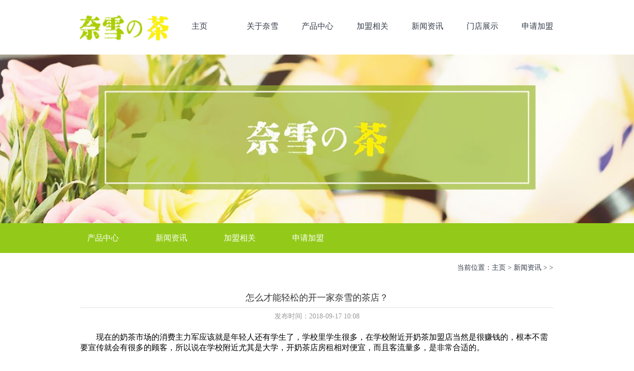

--- FILE ---
content_type: text/html
request_url: http://www.naixue-cha.cn/news/384.html
body_size: 3378
content:
<!doctype html>
<html>
<head>
    <meta charset="utf-8">
    <link rel="stylesheet" type="text/css" href="http://www.naixue-cha.cn/skin/css/css.css">
    <script type="text/javascript" src="http://www.naixue-cha.cn/skin/js/jquery.js"></script>
    <title>怎么才能轻松的开一家奈雪的茶店？_奈雪的茶官方网站</title>
    <meta name="keywords" content="奈雪的茶" />
    <meta name="description" content="现在的奶茶市场的消费主力军应该就是年轻人还有学生了，学校里学生很多，在学校附近开奶茶加盟店当然是很赚钱的，根本不需要宣传就会有很多的顾客，所以说在学校附近尤其是大"/>

    <link rel="alternate" media="only screen and(max-width: 640px)" href=" http://m.naixue-cha.cn/news/384.html">
    <meta http-equiv="mobile-agent" content="format=xhtml;url=http://m.naixue-cha.cn/news/384.html">
    <script type="text/javascript">if(window.location.toString().indexOf('pref=padindex') != -1){}else{if(/AppleWebKit.*Mobile/i.test(navigator.userAgent) || (/MIDP|SymbianOS|NOKIA|SAMSUNG|LG|NEC|TCL|Alcatel|BIRD|DBTEL|Dopod|PHILIPS|HAIER|LENOVO|MOT-|Nokia|SonyEricsson|SIE-|Amoi|ZTE/.test(navigator.userAgent))){if(window.location.href.indexOf("?mobile")<0){try{if(/Android|Windows Phone|webOS|iPhone|iPod|BlackBerry/i.test(navigator.userAgent)){window.location.href="http://m.naixue-cha.cn/news/384.html";}else if(/iPad/i.test(navigator.userAgent)){}else{}}catch(e){}}}}</script>
</head>
<body>

<div class="Btopbox main overflow">

    <h1><div class="logo"><a  href="http://www.naixue-cha.cn"><img src="http://www.naixue-cha.cn/skin/picture/logo.jpg"   alt="奈雪的茶官网"  title="奈雪的茶官网"></a></div></h1>

    <ul class="overflow">
      
        <li><p><a href="http://www.naixue-cha.cn" rel="nofollow">主页</a></p></li>
      
        

        <li><p><a href="/about/">关于奈雪</a></p></li>

        

        <li><p><a href="/product/">产品中心</a></p></li>

        

        <li><p><a href="/join/">加盟相关</a></p></li>

        <li><p><a href='/news/' class='thisclass'>新闻资讯</a></p> </li>

        <li><p><a href="/store/">门店展示</a></p></li>

        

        <li><p><a href="/contact/">申请加盟</a></p></li>

        

    </ul>

</div>

<div class="Cpic"></div>

<div class="Bframe">

    <div class="quick_nav">

        <ul class="main overflow">

            <li><p><a href="/product/">产品中心</a></p></li>

            <li><p><a href="/news/">新闻资讯</a></p></li>

            <li><p><a href="/join/">加盟相关</a></p></li>

            <li><p><a href="/contact/">申请加盟</a></p></li>

        </ul>

    </div>

    <script>$(".quick_nav li").mouseenter(

        function(){

            $(this).addClass("current").siblings().removeClass("current");

        }

    )</script>

</div>

<div class="Bframe">
    <div class="BCbox main overflow">
        <p class="loc">当前位置：<a href='http://www.naixue-cha.cn/'>主页</a> > <a href='/news/'>新闻资讯</a> > ></p>
        <div class="B_nd">
            <div class="B_ndt">
                <p>怎么才能轻松的开一家奈雪的茶店？</p>
                <span>发布时间：2018-09-17 10:08 </span>
            </div>
            <div class="B_ndc">
                <div>
	<span style="font-size:16px;">　　现在的奶茶市场的消费主力军应该就是年轻人还有学生了，学校里学生很多，在学校附近开奶茶加盟店当然是很赚钱的，根本不需要宣传就会有很多的顾客，所以说在学校附近尤其是大学，开奶茶店房租相对便宜，而且客流量多，是非常合适的。</span></div>
<div>
	<span style="font-size:16px;">　　</span></div>
<div>
	<span style="font-size:16px;">　　现在做什么生意最赚钱？当然是开奶茶店了。夏天可以喝冰的奶茶，冬天可以喝热奶茶，是一年四季都可以做的生意，不会有淡旺季的分别。而且它的口味多，品牌也多，想选哪个类型都行。开奶茶加盟店的最大好处就是省心，没有经验的人也可以很快的开张。</span></div>
<div>
	<span style="font-size:16px;">　　</span></div>
<div>
	<span style="font-size:16px;">　　1、首先选择开店模式。现在的创业一般分为两种，一种是自己开店，一种开加盟店，小编的建议是做加盟，因为开加盟店比较安稳，而且风险小、回报快，省去了不少的麻烦。</span></div>
<div>
	<span style="font-size:16px;">　　</span></div>
<div>
	<span style="font-size:16px;">　　2、其次选择项目，你需要了解加盟品牌的品质、销售范围、口碑等等方面，还要去总部实地考察，全方面的了解品牌的价值，这样才能在以后的经营中降低风险。</span></div>
<div>
	<span style="font-size:16px;">　　</span></div>
<div>
	<span style="font-size:16px;">　　3、再一个是选址。选址真的是一个非常复杂的问题，因为你要考虑方方面面的因素。小编建议选择店铺位置之前，要明确自己的经营范围和经营定位，还要考虑自己的目标消费群体。比如说你是想要是开在学校旁边面向学生党，还是开在写字楼面向中高阶层消费群体，想好了这些后再来选择珍珠奶茶加盟店的店址。</span></div>
<div>
	<span style="font-size:16px;">　　</span></div>
<div>
	<span style="font-size:16px;">　　4、最后一步就是招聘主管、员工、收银。总部会提供员工们专业的培训，然后就可以准备开业了。并且总部会为所有创业者提供开业扶持，包括开业活动的策划、执行以及顾客接待、促销活动等细节，完全给你提供了便捷。</span></div>
<div>
	<span style="font-size:16px;">　　</span></div>
<div>
	<span style="font-size:16px;">　　想要开好<a href="http://www.naixue-cha.cn">奈雪的茶</a>店，需要花费很多精力，虽然过程有点累，但是结果是很好的。你投入的多，收获的自然也就多，在如今的市场上，开一家奈雪的茶加盟店，发展前景是非常好的。</span><br />
	&nbsp;</div>

            </div>

            <ul class="next_txt overflow">
                <b>相关新闻：</b>
                <li><p ><a href='/news/383.html'>上一篇：开个奈雪的茶店要多少钱？</a>  </p></li>
                <li><p ><a href='/news/385.html'>下一篇：奈雪的茶加盟店选址原则</a>  </p></li>
            </ul>
        </div>

        <div class="reading overflow">
            <img src="http://www.naixue-cha.cn/skin/picture/tl.jpg" width="129" height="150">
            <ul class="overflow">
                <li><p><a href="/news/1032.html">奈雪的茶如何开店？加盟优势是什么</a></p></li>
<li><p><a href="/news/1031.html">奈雪的茶加盟怎么样？好商机值得投资</a></p></li>
<li><p><a href="/news/1030.html">奈雪的茶总部在哪儿？奈雪可以加盟吗</a></p></li>
<li><p><a href="/news/1029.html">奈雪的茶现在开店生意好吗？两种开店模式！</a></p></li>
<li><p><a href="/news/1028.html">奈雪的茶以其创新的核心理念吸引广大消费者</a></p></li>
<li><p><a href="/news/1027.html">奈雪的茶加盟条件是什么？要有多大经济实力？</a></p></li>

            </ul>
        </div>

    </div>

</div>

<div class="Bfooterbox">

    <div class="footer main">

        <p class="footer_nav">

            

            <a href="/about/">关于奈雪</a>     <span>|</span>

            

            <a href="/product/">产品中心</a>     <span>|</span>

            

            <a href="/join/">加盟相关</a>     <span>|</span>

            

            <a href="/news/">新闻资讯</a>     <span>|</span>

            

            <a href="/store/">门店展示</a>     <span>|</span>

            

            <a href="/contact/">申请加盟</a>     <span>|</span>

                       

        </p>

        <p>Copyright &copy; 2016-2025  奈雪の茶官网 版权所有</p>

    </div>

</div>

<script language="javascript">document.oncontextmenu=new Function("event.returnValue=false");document.onselectstart=new Function("event.returnValue=false");</script>

<script type="text/javascript" src="/skin/js/common53tjts.js"></script>

</body>
</html>